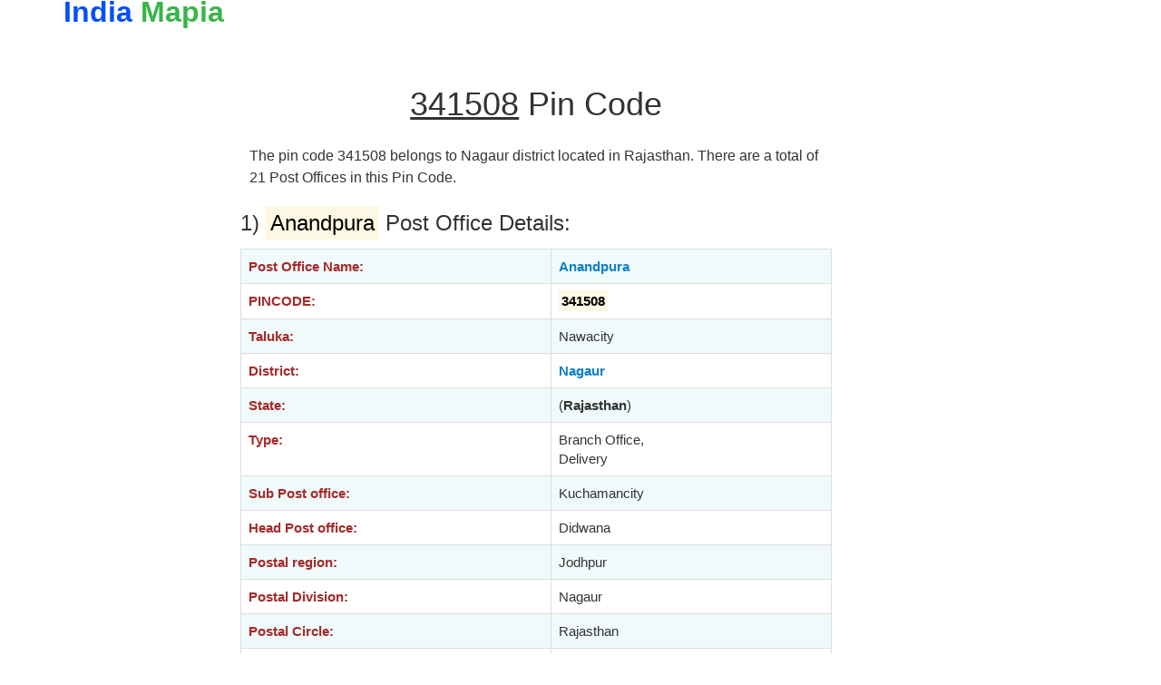

--- FILE ---
content_type: text/html
request_url: https://indiamapia.com/341508.html
body_size: 4349
content:
<!DOCTYPE html>
<html>
<head>
<script async src="https://pagead2.googlesyndication.com/pagead/js/adsbygoogle.js?client=ca-pub-6300308909997936"
     crossorigin="anonymous"></script>
<style type="text/css">
.sara{
	font-size:16px;
	line-height: 150%;
	padding-right:10px;
	padding-left:10px;
}
.input-lg {
  font-size: 22px!important;
  font-weight: 350;
}

</style>
<meta http-equiv="Content-Type" content="text/html; charset=ISO-8859-1" />
<meta name="google-site-verification" content="0ti7aaC2qg51JHdijsYXVcNRoL1uFaLRLn1YuDNorK8" />
<meta name="google" value="notranslate">
<link rel="shortcut icon" href="favicon.ico"/>
<title>341508 Pin Code , post offices list</title><meta name="description" content="341508 address , district , tehsil , post office and Map" /><meta name="viewport" content="width=device-width, initial-scale=1">
<link rel="shortcut icon" href="/favicon.ico"/>
<link rel="stylesheet" href="/new/dew/bootstrap.min.css">
<link rel="canonical" href="https://indiamapia.com/341508.html" />
<script async src="https://pagead2.googlesyndication.com/pagead/js/adsbygoogle.js?client=ca-pub-6300308909997936"
     crossorigin="anonymous"></script>
</head>
<body><div class="container"><div class="row top-buffer"></div><div class="row"><div class="col-xs-6 col-sm-6 col-md-6 col-lg-6"><div class="text-nowrap"><b><a href="/"><font size="6" color="#054ffa">India </font><font color="#39B54A" size="6">Mapia</font></a></b></div></div><div class="col-xs-6 col-sm-6 col-md-6 col-left"><div class="pull-right">
</div></div></div><br><div class="row"><div class="col-xs-12 col-sm-10	col-md-10 col-lg-10"><br></div></div><br><div class="row">
<div class="hidden-xs col-sm-1	col-md-2 col-lg-2">
<center><script async src="https://pagead2.googlesyndication.com/pagead/js/adsbygoogle.js?client=ca-pub-6300308909997936"
     crossorigin="anonymous"></script>
<!-- gola responsive -->
<ins class="adsbygoogle"
     style="display:block"
     data-ad-client="ca-pub-6300308909997936"
     data-ad-slot="2705742801"
     data-ad-format="auto"
     data-full-width-responsive="true"></ins>
<script>
     (adsbygoogle = window.adsbygoogle || []).push({});
</script></center></div>
<div class="col-xs-12 col-sm-10 col-md-7 col-lg-7">
 	 		<center><h1 align="center"><u>341508</u> Pin Code</h1> </center><br>
		<p class="sara">The pin code 341508 belongs to Nagaur district located  in Rajasthan. There are a total of 21 Post Offices in this Pin Code.</p>
						 <h3>1) <mark>Anandpura</mark> Post Office Details:</h3><div class='table-responsive'><table class='table table-bordered' align='center'><tr><td><b><font color='brown'>Post Office Name:</font></b></td><td><b><a href='/Nagaur/Anandpura.html'>Anandpura</a></b></td></tr><tr><td><b><font color='brown'>PINCODE:</font></b></td><td><b><mark>341508</mark></b></td></tr><tr><td><b><font color='brown'>Taluka:</font></b></td><td>Nawacity</td></tr><tr><td><b><font color='brown'>District:</font></b></td><td><b><a href='/Nagaur.html'>Nagaur</b></a></b></td></tr><tr><td><b><font color='brown'>State:</font></b></td><td>(<b>Rajasthan</b>)</td></tr><tr><td><b><font color='brown'>Type:</font></b></td><td>Branch Office,<br> Delivery</td></tr><tr><td><b><font color='brown'>Sub Post office:</font></b></td><td>Kuchamancity </td></tr><tr><td><b><font color='brown'>Head Post office:</font></b></td><td>Didwana </td></tr><tr><td><b><font color='brown'>Postal region:</font></b></td><td>Jodhpur</td></tr><tr><td><b><font color='brown'>Postal Division:</font></b></td><td>Nagaur</td></tr><tr><td><b><font color='brown'>Postal Circle:</font></b></td><td>Rajasthan</td></tr><tr><td><b><font color='brown'>Address:</font></b></td><td><small>P.O. - Anandpura,<br> District- Nagaur, <br>Rajasthan<br>PIN CODE- 341508</small></td></tr></table></div><br><h3>2) <mark>Bhanwata</mark> Post Office Details:</h3><div class='table-responsive'><table class='table table-bordered' align='center'><tr><td><b><font color='brown'>Post Office Name:</font></b></td><td><b><a href='/Nagaur/Bhanwata.html'>Bhanwata</a></b></td></tr><tr><td><b><font color='brown'>PINCODE:</font></b></td><td><b><mark>341508</mark></b></td></tr><tr><td><b><font color='brown'>Taluka:</font></b></td><td>Nawacity</td></tr><tr><td><b><font color='brown'>District:</font></b></td><td><b><a href='/Nagaur.html'>Nagaur</b></a></b></td></tr><tr><td><b><font color='brown'>State:</font></b></td><td>(<b>Rajasthan</b>)</td></tr><tr><td><b><font color='brown'>Type:</font></b></td><td>Branch Office,<br> Delivery</td></tr><tr><td><b><font color='brown'>Sub Post office:</font></b></td><td>Kuchamancity </td></tr><tr><td><b><font color='brown'>Head Post office:</font></b></td><td>Didwana </td></tr><tr><td><b><font color='brown'>Postal region:</font></b></td><td>Jodhpur</td></tr><tr><td><b><font color='brown'>Postal Division:</font></b></td><td>Nagaur</td></tr><tr><td><b><font color='brown'>Postal Circle:</font></b></td><td>Rajasthan</td></tr><tr><td><b><font color='brown'>Address:</font></b></td><td><small>P.O. - Bhanwata,<br> District- Nagaur, <br>Rajasthan<br>PIN CODE- 341508</small></td></tr></table></div><br>	<center><script async src="https://pagead2.googlesyndication.com/pagead/js/adsbygoogle.js?client=ca-pub-6300308909997936"
     crossorigin="anonymous"></script>
<!-- gola responsive -->
<ins class="adsbygoogle"
     style="display:block"
     data-ad-client="ca-pub-6300308909997936"
     data-ad-slot="2705742801"
     data-ad-format="auto"
     data-full-width-responsive="true"></ins>
<script>
     (adsbygoogle = window.adsbygoogle || []).push({});
</script></center>
						 <h3>3) <mark>Bhooni</mark> Post Office Details:</h3><div class='table-responsive'><table class='table table-bordered' align='center'><tr><td><b><font color='brown'>Post Office Name:</font></b></td><td><b><a href='/Nagaur/Bhooni.html'>Bhooni</a></b></td></tr><tr><td><b><font color='brown'>PINCODE:</font></b></td><td><b><mark>341508</mark></b></td></tr><tr><td><b><font color='brown'>Taluka:</font></b></td><td>Nawacity</td></tr><tr><td><b><font color='brown'>District:</font></b></td><td><b><a href='/Nagaur.html'>Nagaur</b></a></b></td></tr><tr><td><b><font color='brown'>State:</font></b></td><td>(<b>Rajasthan</b>)</td></tr><tr><td><b><font color='brown'>Type:</font></b></td><td>Branch Office,<br> Delivery</td></tr><tr><td><b><font color='brown'>Sub Post office:</font></b></td><td>Kuchamancity </td></tr><tr><td><b><font color='brown'>Head Post office:</font></b></td><td>Didwana </td></tr><tr><td><b><font color='brown'>Postal region:</font></b></td><td>Jodhpur</td></tr><tr><td><b><font color='brown'>Postal Division:</font></b></td><td>Nagaur</td></tr><tr><td><b><font color='brown'>Postal Circle:</font></b></td><td>Rajasthan</td></tr><tr><td><b><font color='brown'>Address:</font></b></td><td><small>P.O. - Bhooni,<br> District- Nagaur, <br>Rajasthan<br>PIN CODE- 341508</small></td></tr></table></div><br><h3>4) <mark>Charanwas</mark> Post Office Details:</h3><div class='table-responsive'><table class='table table-bordered' align='center'><tr><td><b><font color='brown'>Post Office Name:</font></b></td><td><b><a href='/Nagaur/Charanwas.html'>Charanwas</a></b></td></tr><tr><td><b><font color='brown'>PINCODE:</font></b></td><td><b><mark>341508</mark></b></td></tr><tr><td><b><font color='brown'>Taluka:</font></b></td><td>Nawacity</td></tr><tr><td><b><font color='brown'>District:</font></b></td><td><b><a href='/Nagaur.html'>Nagaur</b></a></b></td></tr><tr><td><b><font color='brown'>State:</font></b></td><td>(<b>Rajasthan</b>)</td></tr><tr><td><b><font color='brown'>Type:</font></b></td><td>Branch Office,<br> Delivery</td></tr><tr><td><b><font color='brown'>Sub Post office:</font></b></td><td>Kuchamancity </td></tr><tr><td><b><font color='brown'>Head Post office:</font></b></td><td>Didwana </td></tr><tr><td><b><font color='brown'>Postal region:</font></b></td><td>Jodhpur</td></tr><tr><td><b><font color='brown'>Postal Division:</font></b></td><td>Nagaur</td></tr><tr><td><b><font color='brown'>Postal Circle:</font></b></td><td>Rajasthan</td></tr><tr><td><b><font color='brown'>Address:</font></b></td><td><small>P.O. - Charanwas,<br> District- Nagaur, <br>Rajasthan<br>PIN CODE- 341508</small></td></tr></table></div><br>	<center><script async src="https://pagead2.googlesyndication.com/pagead/js/adsbygoogle.js?client=ca-pub-6300308909997936"
     crossorigin="anonymous"></script>
<!-- gola responsive -->
<ins class="adsbygoogle"
     style="display:block"
     data-ad-client="ca-pub-6300308909997936"
     data-ad-slot="2705742801"
     data-ad-format="auto"
     data-full-width-responsive="true"></ins>
<script>
     (adsbygoogle = window.adsbygoogle || []).push({});
</script></center>
						 <h3>5) <mark>Dalelpura</mark> Post Office Details:</h3><div class='table-responsive'><table class='table table-bordered' align='center'><tr><td><b><font color='brown'>Post Office Name:</font></b></td><td><b><a href='/Nagaur/Dalelpura.html'>Dalelpura</a></b></td></tr><tr><td><b><font color='brown'>PINCODE:</font></b></td><td><b><mark>341508</mark></b></td></tr><tr><td><b><font color='brown'>Taluka:</font></b></td><td>Nawacity</td></tr><tr><td><b><font color='brown'>District:</font></b></td><td><b><a href='/Nagaur.html'>Nagaur</b></a></b></td></tr><tr><td><b><font color='brown'>State:</font></b></td><td>(<b>Rajasthan</b>)</td></tr><tr><td><b><font color='brown'>Type:</font></b></td><td>Branch Office,<br> Delivery</td></tr><tr><td><b><font color='brown'>Sub Post office:</font></b></td><td>Kuchamancity </td></tr><tr><td><b><font color='brown'>Head Post office:</font></b></td><td>Didwana </td></tr><tr><td><b><font color='brown'>Postal region:</font></b></td><td>Jodhpur</td></tr><tr><td><b><font color='brown'>Postal Division:</font></b></td><td>Nagaur</td></tr><tr><td><b><font color='brown'>Postal Circle:</font></b></td><td>Rajasthan</td></tr><tr><td><b><font color='brown'>Address:</font></b></td><td><small>P.O. - Dalelpura,<br> District- Nagaur, <br>Rajasthan<br>PIN CODE- 341508</small></td></tr></table></div><br><h3>6) <mark>Hariyajun</mark> Post Office Details:</h3><div class='table-responsive'><table class='table table-bordered' align='center'><tr><td><b><font color='brown'>Post Office Name:</font></b></td><td><b><a href='/Nagaur/Hariyajun.html'>Hariyajun</a></b></td></tr><tr><td><b><font color='brown'>PINCODE:</font></b></td><td><b><mark>341508</mark></b></td></tr><tr><td><b><font color='brown'>Taluka:</font></b></td><td>Nawacity</td></tr><tr><td><b><font color='brown'>District:</font></b></td><td><b><a href='/Nagaur.html'>Nagaur</b></a></b></td></tr><tr><td><b><font color='brown'>State:</font></b></td><td>(<b>Rajasthan</b>)</td></tr><tr><td><b><font color='brown'>Type:</font></b></td><td>Branch Office,<br> Delivery</td></tr><tr><td><b><font color='brown'>Sub Post office:</font></b></td><td>Kuchamancity </td></tr><tr><td><b><font color='brown'>Head Post office:</font></b></td><td>Didwana </td></tr><tr><td><b><font color='brown'>Postal region:</font></b></td><td>Jodhpur</td></tr><tr><td><b><font color='brown'>Postal Division:</font></b></td><td>Nagaur</td></tr><tr><td><b><font color='brown'>Postal Circle:</font></b></td><td>Rajasthan</td></tr><tr><td><b><font color='brown'>Address:</font></b></td><td><small>P.O. - Hariyajun,<br> District- Nagaur, <br>Rajasthan<br>PIN CODE- 341508</small></td></tr></table></div><br>	<center><script async src="https://pagead2.googlesyndication.com/pagead/js/adsbygoogle.js?client=ca-pub-6300308909997936"
     crossorigin="anonymous"></script>
<!-- gola responsive -->
<ins class="adsbygoogle"
     style="display:block"
     data-ad-client="ca-pub-6300308909997936"
     data-ad-slot="2705742801"
     data-ad-format="auto"
     data-full-width-responsive="true"></ins>
<script>
     (adsbygoogle = window.adsbygoogle || []).push({});
</script></center>
						 <h3>7) <mark>Heerani</mark> Post Office Details:</h3><div class='table-responsive'><table class='table table-bordered' align='center'><tr><td><b><font color='brown'>Post Office Name:</font></b></td><td><b>Heerani</b></td></tr><tr><td><b><font color='brown'>PINCODE:</font></b></td><td><b><mark>341508</mark></b></td></tr><tr><td><b><font color='brown'>Taluka:</font></b></td><td>Degana</td></tr><tr><td><b><font color='brown'>District:</font></b></td><td><b><a href='/Nagaur.html'>Nagaur</b></a></b></td></tr><tr><td><b><font color='brown'>State:</font></b></td><td>(<b>Rajasthan</b>)</td></tr><tr><td><b><font color='brown'>Type:</font></b></td><td>Branch Office,<br> Delivery</td></tr><tr><td><b><font color='brown'>Sub Post office:</font></b></td><td>Kuchamancity </td></tr><tr><td><b><font color='brown'>Head Post office:</font></b></td><td>Didwana </td></tr><tr><td><b><font color='brown'>Postal region:</font></b></td><td>Jodhpur</td></tr><tr><td><b><font color='brown'>Postal Division:</font></b></td><td>Nagaur</td></tr><tr><td><b><font color='brown'>Postal Circle:</font></b></td><td>Rajasthan</td></tr><tr><td><b><font color='brown'>Address:</font></b></td><td><small>P.O. - Heerani,<br> District- Nagaur, <br>Rajasthan<br>PIN CODE- 341508</small></td></tr></table></div><br><h3>8) <mark>Indokha</mark> Post Office Details:</h3><div class='table-responsive'><table class='table table-bordered' align='center'><tr><td><b><font color='brown'>Post Office Name:</font></b></td><td><b><a href='/Nagaur/Indokha.html'>Indokha</a></b></td></tr><tr><td><b><font color='brown'>PINCODE:</font></b></td><td><b><mark>341508</mark></b></td></tr><tr><td><b><font color='brown'>Taluka:</font></b></td><td>Nawacity</td></tr><tr><td><b><font color='brown'>District:</font></b></td><td><b><a href='/Nagaur.html'>Nagaur</b></a></b></td></tr><tr><td><b><font color='brown'>State:</font></b></td><td>(<b>Rajasthan</b>)</td></tr><tr><td><b><font color='brown'>Type:</font></b></td><td>Branch Office,<br> Delivery</td></tr><tr><td><b><font color='brown'>Sub Post office:</font></b></td><td>Kuchamancity </td></tr><tr><td><b><font color='brown'>Head Post office:</font></b></td><td>Didwana </td></tr><tr><td><b><font color='brown'>Postal region:</font></b></td><td>Jodhpur</td></tr><tr><td><b><font color='brown'>Postal Division:</font></b></td><td>Nagaur</td></tr><tr><td><b><font color='brown'>Postal Circle:</font></b></td><td>Rajasthan</td></tr><tr><td><b><font color='brown'>Address:</font></b></td><td><small>P.O. - Indokha,<br> District- Nagaur, <br>Rajasthan<br>PIN CODE- 341508</small></td></tr></table></div><br>	<center><script async src="https://pagead2.googlesyndication.com/pagead/js/adsbygoogle.js?client=ca-pub-6300308909997936"
     crossorigin="anonymous"></script>
<!-- gola responsive -->
<ins class="adsbygoogle"
     style="display:block"
     data-ad-client="ca-pub-6300308909997936"
     data-ad-slot="2705742801"
     data-ad-format="auto"
     data-full-width-responsive="true"></ins>
<script>
     (adsbygoogle = window.adsbygoogle || []).push({});
</script></center>
						 <h3>9) <mark>Jiliya</mark> Post Office Details:</h3><div class='table-responsive'><table class='table table-bordered' align='center'><tr><td><b><font color='brown'>Post Office Name:</font></b></td><td><b><a href='/Nagaur/Jiliya.html'>Jiliya</a></b></td></tr><tr><td><b><font color='brown'>PINCODE:</font></b></td><td><b><mark>341508</mark></b></td></tr><tr><td><b><font color='brown'>Taluka:</font></b></td><td>Nawacity</td></tr><tr><td><b><font color='brown'>District:</font></b></td><td><b><a href='/Nagaur.html'>Nagaur</b></a></b></td></tr><tr><td><b><font color='brown'>State:</font></b></td><td>(<b>Rajasthan</b>)</td></tr><tr><td><b><font color='brown'>Type:</font></b></td><td>Branch Office,<br> Delivery</td></tr><tr><td><b><font color='brown'>Sub Post office:</font></b></td><td>Kuchamancity </td></tr><tr><td><b><font color='brown'>Head Post office:</font></b></td><td>Didwana </td></tr><tr><td><b><font color='brown'>Postal region:</font></b></td><td>Jodhpur</td></tr><tr><td><b><font color='brown'>Postal Division:</font></b></td><td>Nagaur</td></tr><tr><td><b><font color='brown'>Postal Circle:</font></b></td><td>Rajasthan</td></tr><tr><td><b><font color='brown'>Address:</font></b></td><td><small>P.O. - Jiliya,<br> District- Nagaur, <br>Rajasthan<br>PIN CODE- 341508</small></td></tr></table></div><br><h3>10) <mark>Kankariya</mark> Post Office Details:</h3><div class='table-responsive'><table class='table table-bordered' align='center'><tr><td><b><font color='brown'>Post Office Name:</font></b></td><td><b><a href='/Nagaur/Kankariya.html'>Kankariya</a></b></td></tr><tr><td><b><font color='brown'>PINCODE:</font></b></td><td><b><mark>341508</mark></b></td></tr><tr><td><b><font color='brown'>Taluka:</font></b></td><td>Nawacity</td></tr><tr><td><b><font color='brown'>District:</font></b></td><td><b><a href='/Nagaur.html'>Nagaur</b></a></b></td></tr><tr><td><b><font color='brown'>State:</font></b></td><td>(<b>Rajasthan</b>)</td></tr><tr><td><b><font color='brown'>Type:</font></b></td><td>Branch Office,<br> Delivery</td></tr><tr><td><b><font color='brown'>Sub Post office:</font></b></td><td>Kuchamancity </td></tr><tr><td><b><font color='brown'>Head Post office:</font></b></td><td>Didwana </td></tr><tr><td><b><font color='brown'>Postal region:</font></b></td><td>Jodhpur</td></tr><tr><td><b><font color='brown'>Postal Division:</font></b></td><td>Nagaur</td></tr><tr><td><b><font color='brown'>Postal Circle:</font></b></td><td>Rajasthan</td></tr><tr><td><b><font color='brown'>Address:</font></b></td><td><small>P.O. - Kankariya,<br> District- Nagaur, <br>Rajasthan<br>PIN CODE- 341508</small></td></tr></table></div><br>	<center><script async src="https://pagead2.googlesyndication.com/pagead/js/adsbygoogle.js?client=ca-pub-6300308909997936"
     crossorigin="anonymous"></script>
<!-- gola responsive -->
<ins class="adsbygoogle"
     style="display:block"
     data-ad-client="ca-pub-6300308909997936"
     data-ad-slot="2705742801"
     data-ad-format="auto"
     data-full-width-responsive="true"></ins>
<script>
     (adsbygoogle = window.adsbygoogle || []).push({});
</script></center>
						 <h3>11) <mark>Kuchamancity</mark> Post Office Details:</h3><div class='table-responsive'><table class='table table-bordered' align='center'><tr><td><b><font color='brown'>Post Office Name:</font></b></td><td><b><a href='/Nagaur/Kuchamancity.html'>Kuchamancity</a></b></td></tr><tr><td><b><font color='brown'>PINCODE:</font></b></td><td><b><mark>341508</mark></b></td></tr><tr><td><b><font color='brown'>Taluka:</font></b></td><td>Nawacity</td></tr><tr><td><b><font color='brown'>District:</font></b></td><td><b><a href='/Nagaur.html'>Nagaur</b></a></b></td></tr><tr><td><b><font color='brown'>State:</font></b></td><td>(<b>Rajasthan</b>)</td></tr><tr><td><b><font color='brown'>Type:</font></b></td><td>Sub Office,<br> Non-Delivery</td></tr><tr><td><b><font color='brown'>Postal region:</font></b></td><td>Jodhpur</td></tr><tr><td><b><font color='brown'>Postal Division:</font></b></td><td>Nagaur</td></tr><tr><td><b><font color='brown'>Postal Circle:</font></b></td><td>Rajasthan</td></tr><tr><td><b><font color='brown'>Address:</font></b></td><td><small>P.O. - Kuchamancity,<br> District- Nagaur, <br>Rajasthan<br>PIN CODE- 341508</small></td></tr></table></div><br><h3>12) <mark>Muwana</mark> Post Office Details:</h3><div class='table-responsive'><table class='table table-bordered' align='center'><tr><td><b><font color='brown'>Post Office Name:</font></b></td><td><b><a href='/Nagaur/Muwana.html'>Muwana</a></b></td></tr><tr><td><b><font color='brown'>PINCODE:</font></b></td><td><b><mark>341508</mark></b></td></tr><tr><td><b><font color='brown'>Taluka:</font></b></td><td>Nawacity</td></tr><tr><td><b><font color='brown'>District:</font></b></td><td><b><a href='/Nagaur.html'>Nagaur</b></a></b></td></tr><tr><td><b><font color='brown'>State:</font></b></td><td>(<b>Rajasthan</b>)</td></tr><tr><td><b><font color='brown'>Type:</font></b></td><td>Branch Office,<br> Delivery</td></tr><tr><td><b><font color='brown'>Sub Post office:</font></b></td><td>Kuchamancity </td></tr><tr><td><b><font color='brown'>Head Post office:</font></b></td><td>Didwana </td></tr><tr><td><b><font color='brown'>Postal region:</font></b></td><td>Jodhpur</td></tr><tr><td><b><font color='brown'>Postal Division:</font></b></td><td>Nagaur</td></tr><tr><td><b><font color='brown'>Postal Circle:</font></b></td><td>Rajasthan</td></tr><tr><td><b><font color='brown'>Address:</font></b></td><td><small>P.O. - Muwana,<br> District- Nagaur, <br>Rajasthan<br>PIN CODE- 341508</small></td></tr></table></div><br>	<center><script async src="https://pagead2.googlesyndication.com/pagead/js/adsbygoogle.js?client=ca-pub-6300308909997936"
     crossorigin="anonymous"></script>
<!-- gola responsive -->
<ins class="adsbygoogle"
     style="display:block"
     data-ad-client="ca-pub-6300308909997936"
     data-ad-slot="2705742801"
     data-ad-format="auto"
     data-full-width-responsive="true"></ins>
<script>
     (adsbygoogle = window.adsbygoogle || []).push({});
</script></center>
						 <h3>13) <mark>Narainpura</mark> Post Office Details:</h3><div class='table-responsive'><table class='table table-bordered' align='center'><tr><td><b><font color='brown'>Post Office Name:</font></b></td><td><b><a href='/Nagaur/Narainpura.html'>Narainpura</a></b></td></tr><tr><td><b><font color='brown'>PINCODE:</font></b></td><td><b><mark>341508</mark></b></td></tr><tr><td><b><font color='brown'>Taluka:</font></b></td><td>Nawacity</td></tr><tr><td><b><font color='brown'>District:</font></b></td><td><b><a href='/Nagaur.html'>Nagaur</b></a></b></td></tr><tr><td><b><font color='brown'>State:</font></b></td><td>(<b>Rajasthan</b>)</td></tr><tr><td><b><font color='brown'>Type:</font></b></td><td>Branch Office,<br> Delivery</td></tr><tr><td><b><font color='brown'>Sub Post office:</font></b></td><td>Kuchamancity </td></tr><tr><td><b><font color='brown'>Head Post office:</font></b></td><td>Didwana </td></tr><tr><td><b><font color='brown'>Postal region:</font></b></td><td>Jodhpur</td></tr><tr><td><b><font color='brown'>Postal Division:</font></b></td><td>Nagaur</td></tr><tr><td><b><font color='brown'>Postal Circle:</font></b></td><td>Rajasthan</td></tr><tr><td><b><font color='brown'>Address:</font></b></td><td><small>P.O. - Narainpura,<br> District- Nagaur, <br>Rajasthan<br>PIN CODE- 341508</small></td></tr></table></div><br><h3>14) <mark>Palara</mark> Post Office Details:</h3><div class='table-responsive'><table class='table table-bordered' align='center'><tr><td><b><font color='brown'>Post Office Name:</font></b></td><td><b><a href='/Nagaur/Palara.html'>Palara</a></b></td></tr><tr><td><b><font color='brown'>PINCODE:</font></b></td><td><b><mark>341508</mark></b></td></tr><tr><td><b><font color='brown'>Taluka:</font></b></td><td>Nawacity</td></tr><tr><td><b><font color='brown'>District:</font></b></td><td><b><a href='/Nagaur.html'>Nagaur</b></a></b></td></tr><tr><td><b><font color='brown'>State:</font></b></td><td>(<b>Rajasthan</b>)</td></tr><tr><td><b><font color='brown'>Type:</font></b></td><td>Branch Office,<br> Delivery</td></tr><tr><td><b><font color='brown'>Sub Post office:</font></b></td><td>Kuchamancity </td></tr><tr><td><b><font color='brown'>Head Post office:</font></b></td><td>Didwana </td></tr><tr><td><b><font color='brown'>Postal region:</font></b></td><td>Jodhpur</td></tr><tr><td><b><font color='brown'>Postal Division:</font></b></td><td>Nagaur</td></tr><tr><td><b><font color='brown'>Postal Circle:</font></b></td><td>Rajasthan</td></tr><tr><td><b><font color='brown'>Address:</font></b></td><td><small>P.O. - Palara,<br> District- Nagaur, <br>Rajasthan<br>PIN CODE- 341508</small></td></tr></table></div><br>	<center><script async src="https://pagead2.googlesyndication.com/pagead/js/adsbygoogle.js?client=ca-pub-6300308909997936"
     crossorigin="anonymous"></script>
<!-- gola responsive -->
<ins class="adsbygoogle"
     style="display:block"
     data-ad-client="ca-pub-6300308909997936"
     data-ad-slot="2705742801"
     data-ad-format="auto"
     data-full-width-responsive="true"></ins>
<script>
     (adsbygoogle = window.adsbygoogle || []).push({});
</script></center>
						 <h3>15) <mark>Panchwa</mark> Post Office Details:</h3><div class='table-responsive'><table class='table table-bordered' align='center'><tr><td><b><font color='brown'>Post Office Name:</font></b></td><td><b>Panchwa</b></td></tr><tr><td><b><font color='brown'>PINCODE:</font></b></td><td><b><mark>341508</mark></b></td></tr><tr><td><b><font color='brown'>District:</font></b></td><td><b><a href='/Nagaur.html'>Nagaur</b></a></b></td></tr><tr><td><b><font color='brown'>State:</font></b></td><td>(<b>Rajasthan</b>)</td></tr><tr><td><b><font color='brown'>Type:</font></b></td><td>Branch Office,<br> Delivery</td></tr><tr><td><b><font color='brown'>Sub Post office:</font></b></td><td>Kuchamancity </td></tr><tr><td><b><font color='brown'>Head Post office:</font></b></td><td>Didwana </td></tr><tr><td><b><font color='brown'>Postal region:</font></b></td><td>Jodhpur</td></tr><tr><td><b><font color='brown'>Postal Division:</font></b></td><td>Nagaur</td></tr><tr><td><b><font color='brown'>Postal Circle:</font></b></td><td>Rajasthan</td></tr><tr><td><b><font color='brown'>Address:</font></b></td><td><small>P.O. - Panchwa,<br> District- Nagaur, <br>Rajasthan<br>PIN CODE- 341508</small></td></tr></table></div><br><h3>16) <mark>Rajaliya</mark> Post Office Details:</h3><div class='table-responsive'><table class='table table-bordered' align='center'><tr><td><b><font color='brown'>Post Office Name:</font></b></td><td><b><a href='/Nagaur/Rajaliya.html'>Rajaliya</a></b></td></tr><tr><td><b><font color='brown'>PINCODE:</font></b></td><td><b><mark>341508</mark></b></td></tr><tr><td><b><font color='brown'>Taluka:</font></b></td><td>Nawacity</td></tr><tr><td><b><font color='brown'>District:</font></b></td><td><b><a href='/Nagaur.html'>Nagaur</b></a></b></td></tr><tr><td><b><font color='brown'>State:</font></b></td><td>(<b>Rajasthan</b>)</td></tr><tr><td><b><font color='brown'>Type:</font></b></td><td>Branch Office,<br> Delivery</td></tr><tr><td><b><font color='brown'>Sub Post office:</font></b></td><td>Kuchamancity </td></tr><tr><td><b><font color='brown'>Head Post office:</font></b></td><td>Didwana </td></tr><tr><td><b><font color='brown'>Postal region:</font></b></td><td>Jodhpur</td></tr><tr><td><b><font color='brown'>Postal Division:</font></b></td><td>Nagaur</td></tr><tr><td><b><font color='brown'>Postal Circle:</font></b></td><td>Rajasthan</td></tr><tr><td><b><font color='brown'>Address:</font></b></td><td><small>P.O. - Rajaliya,<br> District- Nagaur, <br>Rajasthan<br>PIN CODE- 341508</small></td></tr></table></div><br>	<center><script async src="https://pagead2.googlesyndication.com/pagead/js/adsbygoogle.js?client=ca-pub-6300308909997936"
     crossorigin="anonymous"></script>
<!-- gola responsive -->
<ins class="adsbygoogle"
     style="display:block"
     data-ad-client="ca-pub-6300308909997936"
     data-ad-slot="2705742801"
     data-ad-format="auto"
     data-full-width-responsive="true"></ins>
<script>
     (adsbygoogle = window.adsbygoogle || []).push({});
</script></center>
						 <h3>17) <mark>Rasal</mark> Post Office Details:</h3><div class='table-responsive'><table class='table table-bordered' align='center'><tr><td><b><font color='brown'>Post Office Name:</font></b></td><td><b><a href='/Nagaur/Rasal.html'>Rasal</a></b></td></tr><tr><td><b><font color='brown'>PINCODE:</font></b></td><td><b><mark>341508</mark></b></td></tr><tr><td><b><font color='brown'>Taluka:</font></b></td><td>Nawacity</td></tr><tr><td><b><font color='brown'>District:</font></b></td><td><b><a href='/Nagaur.html'>Nagaur</b></a></b></td></tr><tr><td><b><font color='brown'>State:</font></b></td><td>(<b>Rajasthan</b>)</td></tr><tr><td><b><font color='brown'>Type:</font></b></td><td>Branch Office,<br> Delivery</td></tr><tr><td><b><font color='brown'>Sub Post office:</font></b></td><td>Kuchamancity </td></tr><tr><td><b><font color='brown'>Head Post office:</font></b></td><td>Didwana </td></tr><tr><td><b><font color='brown'>Postal region:</font></b></td><td>Jodhpur</td></tr><tr><td><b><font color='brown'>Postal Division:</font></b></td><td>Nagaur</td></tr><tr><td><b><font color='brown'>Postal Circle:</font></b></td><td>Rajasthan</td></tr><tr><td><b><font color='brown'>Address:</font></b></td><td><small>P.O. - Rasal,<br> District- Nagaur, <br>Rajasthan<br>PIN CODE- 341508</small></td></tr></table></div><br><h3>18) <mark>Rooppura</mark> Post Office Details:</h3><div class='table-responsive'><table class='table table-bordered' align='center'><tr><td><b><font color='brown'>Post Office Name:</font></b></td><td><b><a href='/Nagaur/Rooppura.html'>Rooppura</a></b></td></tr><tr><td><b><font color='brown'>PINCODE:</font></b></td><td><b><mark>341508</mark></b></td></tr><tr><td><b><font color='brown'>Taluka:</font></b></td><td>Nawacity</td></tr><tr><td><b><font color='brown'>District:</font></b></td><td><b><a href='/Nagaur.html'>Nagaur</b></a></b></td></tr><tr><td><b><font color='brown'>State:</font></b></td><td>(<b>Rajasthan</b>)</td></tr><tr><td><b><font color='brown'>Type:</font></b></td><td>Branch Office,<br> Delivery</td></tr><tr><td><b><font color='brown'>Sub Post office:</font></b></td><td>Kuchamancity </td></tr><tr><td><b><font color='brown'>Head Post office:</font></b></td><td>Didwana </td></tr><tr><td><b><font color='brown'>Postal region:</font></b></td><td>Jodhpur</td></tr><tr><td><b><font color='brown'>Postal Division:</font></b></td><td>Nagaur</td></tr><tr><td><b><font color='brown'>Postal Circle:</font></b></td><td>Rajasthan</td></tr><tr><td><b><font color='brown'>Address:</font></b></td><td><small>P.O. - Rooppura,<br> District- Nagaur, <br>Rajasthan<br>PIN CODE- 341508</small></td></tr></table></div><br>	<center><script async src="https://pagead2.googlesyndication.com/pagead/js/adsbygoogle.js?client=ca-pub-6300308909997936"
     crossorigin="anonymous"></script>
<!-- gola responsive -->
<ins class="adsbygoogle"
     style="display:block"
     data-ad-client="ca-pub-6300308909997936"
     data-ad-slot="2705742801"
     data-ad-format="auto"
     data-full-width-responsive="true"></ins>
<script>
     (adsbygoogle = window.adsbygoogle || []).push({});
</script></center>
						 <h3>19) <mark>S.Padampura</mark> Post Office Details:</h3><div class='table-responsive'><table class='table table-bordered' align='center'><tr><td><b><font color='brown'>Post Office Name:</font></b></td><td><b><a href='/Nagaur/S.Padampura.html'>S.Padampura</a></b></td></tr><tr><td><b><font color='brown'>PINCODE:</font></b></td><td><b><mark>341508</mark></b></td></tr><tr><td><b><font color='brown'>Taluka:</font></b></td><td>Nawacity</td></tr><tr><td><b><font color='brown'>District:</font></b></td><td><b><a href='/Nagaur.html'>Nagaur</b></a></b></td></tr><tr><td><b><font color='brown'>State:</font></b></td><td>(<b>Rajasthan</b>)</td></tr><tr><td><b><font color='brown'>Type:</font></b></td><td>Branch Office,<br> Delivery</td></tr><tr><td><b><font color='brown'>Sub Post office:</font></b></td><td>Kuchamancity </td></tr><tr><td><b><font color='brown'>Head Post office:</font></b></td><td>Didwana </td></tr><tr><td><b><font color='brown'>Postal region:</font></b></td><td>Jodhpur</td></tr><tr><td><b><font color='brown'>Postal Division:</font></b></td><td>Nagaur</td></tr><tr><td><b><font color='brown'>Postal Circle:</font></b></td><td>Rajasthan</td></tr><tr><td><b><font color='brown'>Address:</font></b></td><td><small>P.O. - S.Padampura,<br> District- Nagaur, <br>Rajasthan<br>PIN CODE- 341508</small></td></tr></table></div><br><h3>20) <mark>S.R. Kuchamancity</mark> Post Office Details:</h3><div class='table-responsive'><table class='table table-bordered' align='center'><tr><td><b><font color='brown'>Post Office Name:</font></b></td><td><b><a href='/Nagaur/S.R._Kuchamancity.html'>S.R. Kuchamancity</a></b></td></tr><tr><td><b><font color='brown'>PINCODE:</font></b></td><td><b><mark>341508</mark></b></td></tr><tr><td><b><font color='brown'>Taluka:</font></b></td><td>Nawacity</td></tr><tr><td><b><font color='brown'>District:</font></b></td><td><b><a href='/Nagaur.html'>Nagaur</b></a></b></td></tr><tr><td><b><font color='brown'>State:</font></b></td><td>(<b>Rajasthan</b>)</td></tr><tr><td><b><font color='brown'>Type:</font></b></td><td>Sub Office,<br> Delivery</td></tr><tr><td><b><font color='brown'>Postal region:</font></b></td><td>Jodhpur</td></tr><tr><td><b><font color='brown'>Postal Division:</font></b></td><td>Nagaur</td></tr><tr><td><b><font color='brown'>Postal Circle:</font></b></td><td>Rajasthan</td></tr><tr><td><b><font color='brown'>Address:</font></b></td><td><small>P.O. - S.R. Kuchamancity,<br> District- Nagaur, <br>Rajasthan<br>PIN CODE- 341508</small></td></tr></table></div><br>	<center><script async src="https://pagead2.googlesyndication.com/pagead/js/adsbygoogle.js?client=ca-pub-6300308909997936"
     crossorigin="anonymous"></script>
<!-- gola responsive -->
<ins class="adsbygoogle"
     style="display:block"
     data-ad-client="ca-pub-6300308909997936"
     data-ad-slot="2705742801"
     data-ad-format="auto"
     data-full-width-responsive="true"></ins>
<script>
     (adsbygoogle = window.adsbygoogle || []).push({});
</script></center>
						 <h3>21) <mark>Sabalpura</mark> Post Office Details:</h3><div class='table-responsive'><table class='table table-bordered' align='center'><tr><td><b><font color='brown'>Post Office Name:</font></b></td><td><b><a href='/Nagaur/Sabalpura.html'>Sabalpura</a></b></td></tr><tr><td><b><font color='brown'>PINCODE:</font></b></td><td><b><mark>341508</mark></b></td></tr><tr><td><b><font color='brown'>Taluka:</font></b></td><td>Nawacity</td></tr><tr><td><b><font color='brown'>District:</font></b></td><td><b><a href='/Nagaur.html'>Nagaur</b></a></b></td></tr><tr><td><b><font color='brown'>State:</font></b></td><td>(<b>Rajasthan</b>)</td></tr><tr><td><b><font color='brown'>Type:</font></b></td><td>Branch Office,<br> Delivery</td></tr><tr><td><b><font color='brown'>Sub Post office:</font></b></td><td>Kuchamancity </td></tr><tr><td><b><font color='brown'>Head Post office:</font></b></td><td>Didwana </td></tr><tr><td><b><font color='brown'>Postal region:</font></b></td><td>Jodhpur</td></tr><tr><td><b><font color='brown'>Postal Division:</font></b></td><td>Nagaur</td></tr><tr><td><b><font color='brown'>Postal Circle:</font></b></td><td>Rajasthan</td></tr><tr><td><b><font color='brown'>Address:</font></b></td><td><small>P.O. - Sabalpura,<br> District- Nagaur, <br>Rajasthan<br>PIN CODE- 341508</small></td></tr></table></div><br><br><div class="table-responsive">
<center><table class="sara"><tr><td></td><td></td><td></td></tr><tr><td><form action="" name="form1" method="post"> <input type="text" pattern="[0-9]+" maxlength="6" name="key" class="form-control input-lg"  placeholder="Search any pincode here" required/></td><td><input type="submit" name="search" value="Search"  class="btn btn-primary btn-lg"/></form></center></td></tr></table>
</div>
<h3 align="center"><span class="success">Related Places</span></h3><div class="table-responsive"><p style='font-size:18px;'>
   <b><a class='linkwa' href='/Nagaur/Heerani.html'>Heerani</a></b>   <b><a class='linkwa' href='/Nagaur/S.R._Kuchamancity.html'>S.R. Kuchamancity</a></b>   <b><a class='linkwa' href='/Nagaur/Anandpura.html'>Anandpura</a></b>   <b><a class='linkwa' href='/Nagaur/Bhanwata.html'>Bhanwata</a></b>   <b><a class='linkwa' href='/Nagaur/Bhooni.html'>Bhooni</a></b>   <b><a class='linkwa' href='/Nagaur/Charanwas.html'>Charanwas</a></b>   <b><a class='linkwa' href='/Nagaur/Dalelpura.html'>Dalelpura</a></b>   <b><a class='linkwa' href='/Nagaur/Hariyajun.html'>Hariyajun</a></b>   <b><a class='linkwa' href='/Nagaur/Indokha.html'>Indokha</a></b>   <b><a class='linkwa' href='/Nagaur/Jiliya.html'>Jiliya</a></b>   <b><a class='linkwa' href='/Nagaur/Kankariya.html'>Kankariya</a></b>   <b><a class='linkwa' href='/Nagaur/Kuchamancity.html'>Kuchamancity</a></b>   <b><a class='linkwa' href='/Nagaur/Muwana.html'>Muwana</a></b>   <b><a class='linkwa' href='/Nagaur/Narainpura.html'>Narainpura</a></b>   <b><a class='linkwa' href='/Nagaur/Palara.html'>Palara</a></b>   <b><a class='linkwa' href='/Nagaur/Rajaliya.html'>Rajaliya</a></b>   <b><a class='linkwa' href='/Nagaur/Rasal.html'>Rasal</a></b>   <b><a class='linkwa' href='/Nagaur/Rooppura.html'>Rooppura</a></b>   <b><a class='linkwa' href='/Nagaur/S.Padampura.html'>S.Padampura</a></b>   <b><a class='linkwa' href='/Nagaur/Sabalpura.html'>Sabalpura</a></b> </p><br>
</div><br>
<hr><b>
 <a  class='linkwa' href='/Nagaur/Sabalpura.html' target='_blank'>Click here to view full map of this area</a><br><a  class='linkwa' href='/Nagaur.html'   target='_blank'><font color='#d00000'>Click here to view population, literacy etc. details</font></a> </b><hr>
 <br>
 <center><p align="center"> Double click on the map above to get zoomed view of the area of this zip code.<p>
<center><script async src="https://pagead2.googlesyndication.com/pagead/js/adsbygoogle.js?client=ca-pub-6300308909997936"
     crossorigin="anonymous"></script>
<!-- gola responsive -->
<ins class="adsbygoogle"
     style="display:block"
     data-ad-client="ca-pub-6300308909997936"
     data-ad-slot="2705742801"
     data-ad-format="auto"
     data-full-width-responsive="true"></ins>
<script>
     (adsbygoogle = window.adsbygoogle || []).push({});
</script></center>


<h3 align="center"><span class="success">Other Pin Codes in Nagaur District</span></h3><p style='font-size:17px;'>
     <a class='linkwa' href='/341504.html'><b>341504</b></a>    <a class='linkwa' href='/341319.html'><b>341319</b></a>    <a class='linkwa' href='/341302.html'><b>341302</b></a>    <a class='linkwa' href='/341501.html'><b>341501</b></a>    <a class='linkwa' href='/341503.html'><b>341503</b></a>    <a class='linkwa' href='/341520.html'><b>341520</b></a>    <a class='linkwa' href='/341301.html'><b>341301</b></a>    <a class='linkwa' href='/341515.html'><b>341515</b></a>    <a class='linkwa' href='/341318.html'><b>341318</b></a>    <a class='linkwa' href='/341305.html'><b>341305</b></a>    <a class='linkwa' href='/341303.html'><b>341303</b></a>    <a class='linkwa' href='/341506.html'><b>341506</b></a>    <a class='linkwa' href='/341551.html'><b>341551</b></a>    <a class='linkwa' href='/341516.html'><b>341516</b></a>    <a class='linkwa' href='/341304.html'><b>341304</b></a>    <a class='linkwa' href='/341533.html'><b>341533</b></a>    <a class='linkwa' href='/341317.html'><b>341317</b></a>    <a class='linkwa' href='/341023.html'><b>341023</b></a>    <a class='linkwa' href='/341028.html'><b>341028</b></a>    <a class='linkwa' href='/341306.html'><b>341306</b></a>    <a class='linkwa' href='/341316.html'><b>341316</b></a>    <a class='linkwa' href='/341517.html'><b>341517</b></a>    <a class='linkwa' href='/341502.html'><b>341502</b></a>    <a class='linkwa' href='/341505.html'><b>341505</b></a>    <a class='linkwa' href='/341507.html'><b>341507</b></a>    <a class='linkwa' href='/341026.html'><b>341026</b></a>    <a class='linkwa' href='/341510.html'><b>341510</b></a>    <a class='linkwa' href='/341513.html'><b>341513</b></a>    <a class='linkwa' href='/341514.html'><b>341514</b></a>    <a class='linkwa' href='/342902.html'><b>342902</b></a>    <a class='linkwa' href='/341518.html'><b>341518</b></a>    <a class='linkwa' href='/341031.html'><b>341031</b></a>    <a class='linkwa' href='/341511.html'><b>341511</b></a>    <a class='linkwa' href='/305026.html'><b>305026</b></a>    <a class='linkwa' href='/341024.html'><b>341024</b></a>    <a class='linkwa' href='/341022.html'><b>341022</b></a>    <a class='linkwa' href='/341001.html'><b>341001</b></a>    <a class='linkwa' href='/341021.html'><b>341021</b></a>    <a class='linkwa' href='/341027.html'><b>341027</b></a>    <a class='linkwa' href='/341029.html'><b>341029</b></a>    <a class='linkwa' href='/341030.html'><b>341030</b></a>    <a class='linkwa' href='/341519.html'><b>341519</b></a>    <a class='linkwa' href='/341509.html'><b>341509</b></a>    <a class='linkwa' href='/341512.html'><b>341512</b></a>    <a class='linkwa' href='/341542.html'><b>341542</b></a>  </p></center><br>
<div class="table-responsive"><div class="data">
<h3 align="center" style="background-color:#66b142!important;color:white;">Banks in PinCode - 341508</h3>
<table class="table table-bordered" style="padding: 2px;background-color:#eef0f6;cellpadding:2px!important;cellspacing:2px!important;" align="center"><tr><td><b>Bank</b></td><td><b>IFSC</b></td><td><b>Address</b></td>
</tr><tr><td><small>Au Small Finance Bank Limited</small>, <small>Kuchaman City</small></td><td><small>AUBL0002259</small></td><td><small>Khasara No. 907,  908, kuchaman Deedwana Road,  Kuchaman City, rajasthan-</small></td></tr>
<tr><td><small>Axis Bank</small>, <small>Kuchaman City</small></td><td><small>UTIB0003530</small></td><td><small>Axis Bank Ltd Hari Om Tower Didwana Road Kuchaman City Nagaur </small></td></tr>
<tr><td><small>Bandhan Bank Limited</small>, <small>Kuchaman City</small></td><td><small>BDBL0001567</small></td><td><small>Didwana Road, near P.w.d.office, p.0.kuchaman City, nagaur, rajasthan, pin -</small></td></tr>
<tr><td><small>Bank Of Baroda</small>, <small>Kuchaman City</small></td><td><small>BARB0KUCHAM</small></td><td><small>Station Road Kuchaman City Dist Nagaur Rajasthan </small></td></tr>
<tr><td><small>Central Bank Of India</small>, <small>Jiliya</small></td><td><small>CBIN0282492</small></td><td><small>Village & Post Jiliya Via Kuchaman City,  Dist- Nagaur,  Rajasthan-</small></td></tr>
<tr><td><small>Hdfc Bank</small>, <small>Kuchaman City</small></td><td><small>HDFC0004379</small></td><td><small>Hdfc Bank Ltd Rajdayal Talkies Station Road Kuchaman City Nagaur Rajasthan</small></td></tr>
</table>     <h3 align="center" style="background-color:#66b142!important;color:white;">Schools in PinCode - 341508</h3>
 <table   class="table table-bordered" style="padding: 2px;background-color:#eef0f6;cellpadding:2px!important;cellspacing:2px!important;" align="center"><tr>
 <td><b>School</b></td>
 <td><b>Address</b></td>
		</tr><tr><td><small>St.paul'school</small></td><td><small>Didwana Road, Kuchaman City</small></td></tr>
<tr><td><small>Hi Tech School</small></td><td><small>Post - Kuchaman City,  Distt Nagaur</small></td></tr>
<tr><td><small>Smt Chunki Devi Mahadeo Lal Bhomrajka K.v.s Public School</small></td><td><small>Station Road,  Kuchaman City,  Nagaur-</small></td></tr>
<tr><td><small>Jawahar Navodaya Vidyalaya</small></td><td><small>Kuchaman City Distt Nagaur Rajasthan</small></td></tr>
<tr><td><small>Tagore International School</small></td><td><small>Anand Pura,  Kuchamam City</small></td></tr>
</table> </div>  </div>
   
<center><br><div class="table-responsive"><h3 align="center"><span class="success">Other Districts in Rajasthan</span></h3><p style='font-size:17px;'>
 <a class='linkwa' href='/Ajmer.html'><b>Ajmer</b></a>  <a class='linkwa' href='/Bhilwara.html'><b>Bhilwara</b></a>  <a class='linkwa' href='/Nagaur.html'><b>Nagaur</b></a>  <a class='linkwa' href='/Tonk.html'><b>Tonk</b></a>  <a class='linkwa' href='/Bharatpur.html'><b>Bharatpur</b></a>  <a class='linkwa' href='/Dholpur.html'><b>Dholpur</b></a>  <a class='linkwa' href='/Karauli.html'><b>Karauli</b></a>  <a class='linkwa' href='/Sawai_Madhopur.html'><b>Sawai Madhopur</b></a>  <a class='linkwa' href='/Bikaner.html'><b>Bikaner</b></a>  <a class='linkwa' href='/Churu.html'><b>Churu</b></a>  <a class='linkwa' href='/Hanumangarh.html'><b>Hanumangarh</b></a>  <a class='linkwa' href='/Sri_Ganganagar.html'><b>Sri Ganganagar</b></a>  <a class='linkwa' href='/Alwar.html'><b>Alwar</b></a>  <a class='linkwa' href='/Dausa.html'><b>Dausa</b></a>  <a class='linkwa' href='/Jaipur.html'><b>Jaipur</b></a>  <a class='linkwa' href='/Jhunjhunu.html'><b>Jhunjhunu</b></a>  <a class='linkwa' href='/Sikar.html'><b>Sikar</b></a>  <a class='linkwa' href='/Barmer.html'><b>Barmer</b></a>  <a class='linkwa' href='/Jaisalmer.html'><b>Jaisalmer</b></a>  <a class='linkwa' href='/Jalor.html'><b>Jalor</b></a>  <a class='linkwa' href='/Jodhpur.html'><b>Jodhpur</b></a>  <a class='linkwa' href='/Pali.html'><b>Pali</b></a>  <a class='linkwa' href='/Sirohi.html'><b>Sirohi</b></a>  <a class='linkwa' href='/Baran.html'><b>Baran</b></a>  <a class='linkwa' href='/Bundi.html'><b>Bundi</b></a>  <a class='linkwa' href='/Jhalawar.html'><b>Jhalawar</b></a>  <a class='linkwa' href='/Kota.html'><b>Kota</b></a>  <a class='linkwa' href='/Banswara.html'><b>Banswara</b></a>  <a class='linkwa' href='/Chittorgarh.html'><b>Chittorgarh</b></a>  <a class='linkwa' href='/Dungarpur.html'><b>Dungarpur</b></a>  <a class='linkwa' href='/Pratapgarh.html'><b>Pratapgarh</b></a>  <a class='linkwa' href='/Rajsamand.html'><b>Rajsamand</b></a>  <a class='linkwa' href='/Udaipur.html'><b>Udaipur</b></a>  </p><br><p><small>IndiaMapia is a directory of places in india with informations ranging from latitude , longitude, pincode , maps and Talukas. You can find any place thorugh the searchbox on the website and and can view relevant details of that place here. The latest Cnesus data of 2011 is also given for all 650+ districs in India.</small></p></div></div><div class="hidden-xs col-sm-1	col-md-3 col-lg-3"> </div></div>
 </div>
 </body>
 </html>

--- FILE ---
content_type: text/html; charset=utf-8
request_url: https://www.google.com/recaptcha/api2/aframe
body_size: 267
content:
<!DOCTYPE HTML><html><head><meta http-equiv="content-type" content="text/html; charset=UTF-8"></head><body><script nonce="h9aUgbx4OJqGgxlnzrr7pA">/** Anti-fraud and anti-abuse applications only. See google.com/recaptcha */ try{var clients={'sodar':'https://pagead2.googlesyndication.com/pagead/sodar?'};window.addEventListener("message",function(a){try{if(a.source===window.parent){var b=JSON.parse(a.data);var c=clients[b['id']];if(c){var d=document.createElement('img');d.src=c+b['params']+'&rc='+(localStorage.getItem("rc::a")?sessionStorage.getItem("rc::b"):"");window.document.body.appendChild(d);sessionStorage.setItem("rc::e",parseInt(sessionStorage.getItem("rc::e")||0)+1);localStorage.setItem("rc::h",'1768713595862');}}}catch(b){}});window.parent.postMessage("_grecaptcha_ready", "*");}catch(b){}</script></body></html>